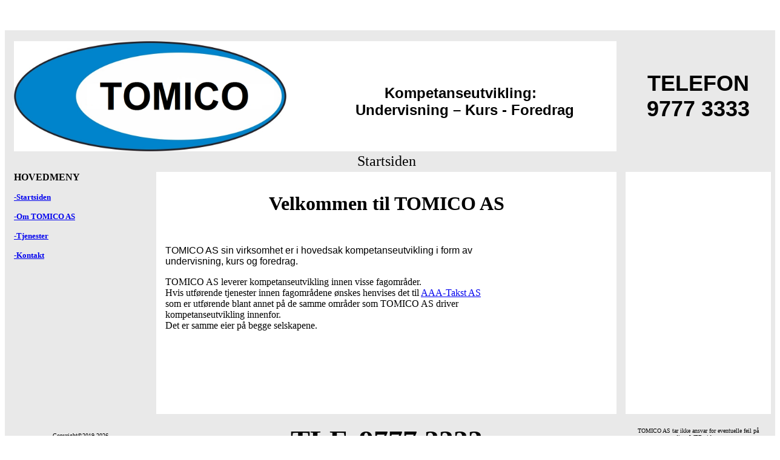

--- FILE ---
content_type: text/html
request_url: http://tomico.no/index.html
body_size: 1966
content:
<!DOCTYPE html PUBLIC "-//W3C//DTD XHTML 1.0 Transitional//EN" "http://www.w3.org/TR/xhtml1/DTD/xhtml1-transitional.dtd">
<html xmlns="http://www.w3.org/1999/xhtml">
<head>
<meta http-equiv="Content-Type" content="text/html; charset=iso-8859-1" />
<title>TOMICO AS - Kompetanseutvikling, kurs, foredrag, undervisning, tetthetsmåling, termografi</title>

<link rel="icon" type="image/png" sizes="32x32" href="/TOMICO-favicon-32x32.png">

<!-- slik er kommentar code --> 

<style type="text/css">
<!--
.style1 {
	font-family: Verdana, Arial, Helvetica, sans-serif;
	font-size: 36px;
	font-weight: bold;
}
.style4 {	font-size: 24px;
	font-family: Verdana, Arial, Helvetica, sans-serif;
}
.style2 {font-family: Verdana, Arial, Helvetica, sans-serif}
-->
</style>
</head>

<script type="text/javascript">
var gaJsHost = (("https:" == document.location.protocol) ? "https://ssl." : "http://www.");
document.write(unescape("%3Cscript src='" + gaJsHost + "google-analytics.com/ga.js' type='text/javascript'%3E%3C/script%3E"));
</script>
<script type="text/javascript">
try {
var pageTracker = _gat._getTracker("UA-7416990-1");
pageTracker._trackPageview();
} catch(err) {}</script>



<body>

<p>&nbsp;</p>

<table border="0" cellpadding="0" cellspacing="0" style="border-collapse: collapse" bordercolor="#111111" width="1280">
  <tr>
    <td width="15" bordercolorlight="#E9E9E9" bordercolordark="#E9E9E9" bgcolor="#E9E9E9">&nbsp;</td>
    <td width="450" bgcolor="#E9E9E9" bordercolorlight="#E9E9E9" bordercolordark="#E9E9E9">&nbsp;</td>
    <td width="30" bordercolorlight="#E9E9E9" bordercolordark="#E9E9E9" bgcolor="#E9E9E9">&nbsp;</td>
    <td width="515" bordercolorlight="#E9E9E9" bordercolordark="#E9E9E9" bgcolor="#E9E9E9">&nbsp;</td>
    <td width="270" bgcolor="#E9E9E9" bordercolorlight="#E9E9E9" bordercolordark="#E9E9E9">&nbsp;</td>
  </tr>
  <tr>
    <td bordercolorlight="#E9E9E9" bordercolordark="#E9E9E9" bgcolor="#E9E9E9">&nbsp;</td>
    <td width="450">
      <a target="_self" href="file:///C|/WEB/web01.uniweb.no/index.html"></a><a target="_self" href="web01.uniweb.no/Bilder/Logo TOMICO.png"></a><a target="_self" href="index.html"><img src="Tomico/Bilder/Logo TOMICO.png" width="450" height="182" border="0" /></a></td>
    <td>&nbsp;</td>
    <td align="center"><i><b><font face="Verdana">
      <br></font></b></i><span class="style4"><strong>Kompetanseutvikling:</strong><br />
      <strong>&nbsp; Undervisning &ndash; Kurs - Foredrag</strong></span></td>
    <td width="270" bordercolorlight="#E9E9E9" bordercolordark="#E9E9E9" bgcolor="#E9E9E9"><p align="center" class="style1">TELEFON<br />9777 3333 </p>    </td>
  </tr>
</table>
  <table border="0" cellpadding="0" cellspacing="0" style="border-collapse: collapse" bordercolor="#111111" width="1280" bordercolordark="#FFFFFF">
    <tr>
      <td width="15" bordercolorlight="#E9E9E9" bordercolordark="#E9E9E9" bgcolor="#E9E9E9">&nbsp;
      <p></td>
      <td width="220" bordercolorlight="#E9E9E9" bordercolordark="#E9E9E9" bgcolor="#E9E9E9">&nbsp;</td>
      <td width="15" bgcolor="#E9E9E9" bordercolorlight="#E9E9E9" bordercolordark="#E9E9E9">&nbsp;</td>
      <td width="15" align="center" bordercolorlight="#E9E9E9" bordercolordark="#E9E9E9" bgcolor="#E9E9E9">&nbsp;</td>
      <td width="730" align="center" bordercolorlight="#E9E9E9" bordercolordark="#E9E9E9" bgcolor="#E9E9E9">
      <font face="Verdana" size="5">Startsiden</font></td>
      <td width="15" bordercolorlight="#E9E9E9" bordercolordark="#E9E9E9" bgcolor="#E9E9E9">&nbsp;</td>
      <td width="15" bordercolorlight="#E9E9E9" bordercolordark="#E9E9E9" bgcolor="#E9E9E9">&nbsp;</td>
      <td width="240" bgcolor="#E9E9E9" bordercolorlight="#E9E9E9" bordercolordark="#E9E9E9">&nbsp;</td>
      <td width="15" bgcolor="#E9E9E9" bordercolorlight="#E9E9E9" bordercolordark="#E9E9E9">&nbsp;</td>
    </tr>
    <tr>
      <td bgcolor="#E9E9E9" bordercolorlight="#E9E9E9" bordercolordark="#E9E9E9">&nbsp;
        <p>&nbsp;</p>
      <p></td>
      <td bgcolor="#E9E9E9" bordercolorlight="#E9E9E9" bordercolordark="#E9E9E9" valign="top">
      <b><font face="Verdana">HOVEDMENY</font></b>
      
      <p><b><font face="Verdana" size="2"><a href="index.html" target="_self" >-Startsiden</a></font></b></p>
      
      <p><b><font face="Verdana" size="2"><a href="om-tomico.html" target="_self">-Om TOMICO AS</a></font></b></p>
      
      <p><b><font face="Verdana" size="2"><a href="tjenester.html" target="_self">-Tjenester</a></font></b></p> 
          
      <p><b><font face="Verdana" size="2"><a href="kontakt.html" target="_self">-Kontakt</a></font></b></p>
          
      <p>&nbsp;</p>
      <p><b><font face="Verdana" size="2"><a target="_self" href="priser.html"></a></font></b></p>
      <p>&nbsp;</p>
      <p>&nbsp;</p>
      <p>&nbsp;</p>
      <p align="center"><a target="_blank" href="http://www.nitotakst.no/"></a></p>
      <p align="center"><a target="_blank" href="http://www.dibk.no"></a></p>
      <p align="center">&nbsp;</p>
      <p align="center">
      <a target="_blank" href="http://www.ffv.no"></a></p>
      <p align="center">
      <a target="_blank" href="http://www.radoneksperten.no"></a></p>
      <p>&nbsp;      </p>
      <p>&nbsp;      </p>      </td>
      <td width="15" bgcolor="#E9E9E9" bordercolorlight="#E9E9E9" bordercolordark="#E9E9E9">&nbsp;
        <p>&nbsp;</p>
      <p></td>
      <td bordercolorlight="#FFFFFF" bordercolordark="#FFFFFF">&nbsp;</td>
      <td valign="top" bordercolorlight="#FFFFFF" bordercolordark="#FFFFFF">&nbsp;
        <p align="center">
      <b><font face="Verdana" size="6">Velkommen til TOMICO  AS</font></b></p>
        <p align="center">&nbsp;</p>
      <p align="left"><span class="style2">TOMICO AS sin virksomhet er i hovedsak kompetanseutvikling i form av <br />
undervisning, kurs og foredrag.</span></p>
      <p align="left"><font face="Verdana">TOMICO AS leverer kompetanseutvikling innen visse fagområder.</font><font face="Verdana"><br />
        Hvis utførende tjenester innen fagområdene ønskes henvises det til <a href="http://aaa-takst.no/" target="_blank">AAA-Takst AS</a> <br />
        som er utførende blant annet på de samme områder som TOMICO AS driver<br /> 
        kompetanseutvikling innenfor.<br />
        Det er samme eier på begge selskapene. </font></p>
        
                  
          
      <p align="left">&nbsp;</p></td>
      <td bgcolor="#FFFFFF" bordercolorlight="#FFFFFF" bordercolordark="#FFFFFF">&nbsp;</td>
      <td bgcolor="#E9E9E9" bordercolorlight="#E9E9E9" bordercolordark="#E9E9E9">&nbsp;</td>
      <td width="240" bgcolor="#FFFFFF" bordercolorlight="#FFFFFF" bordercolordark="#FFFFFF" valign="top">&nbsp;
        <p align="center">&nbsp;</p>
      <p align="center">&nbsp;</p>
      </td>
      <td width="15" bgcolor="#E9E9E9" bordercolorlight="#E9E9E9" bordercolordark="#E9E9E9">&nbsp;</td>
    </tr>
    <tr>
      <td rowspan="2" bordercolorlight="#E9E9E9" bordercolordark="#E9E9E9" bgcolor="#E9E9E9">&nbsp;
        <p>&nbsp;</p>
      <p></td>
      <td rowspan="2" bordercolorlight="#E9E9E9" bordercolordark="#E9E9E9" bgcolor="#E9E9E9">
      <p align="center"><font face="Verdana" size="1">Copyright©2019-2026<br>
      TOMICO  AS<br>
      All Rights Reserved</font></td>
      <td width="15" rowspan="2" bordercolorlight="#E9E9E9" bordercolordark="#E9E9E9" bgcolor="#E9E9E9">&nbsp;</td>
      <td rowspan="2" bordercolorlight="#E9E9E9" bordercolordark="#E9E9E9" bgcolor="#E9E9E9">&nbsp;</td>
      <td bgcolor="#E9E9E9" bordercolorlight="#E9E9E9" bordercolordark="#E9E9E9">
      <p align="center"><b><font face="Verdana" size="7">TLF. 9777 3333</font></b></td>
      <td rowspan="2" bordercolorlight="#E9E9E9" bordercolordark="#E9E9E9" bgcolor="#E9E9E9">&nbsp;</td>
      <td rowspan="2" bordercolorlight="#E9E9E9" bordercolordark="#E9E9E9" bgcolor="#E9E9E9">&nbsp;</td>
      <td width="240" rowspan="2" bordercolorlight="#E9E9E9" bordercolordark="#E9E9E9" bgcolor="#E9E9E9">
      <p align="center">
      <font face="Verdana" size="1">TOMICO AS tar ikke ansvar for eventuelle 
      feil på disse&nbsp;WEB-sidene.</font>
      <p align="center">
      <font face="Verdana" size="1"><a href="personvern.html">Personvern og bruk av &quot;Cookies&quot; på dette nettstedet.</a></font></td>
      <td width="15" rowspan="2" bordercolorlight="#E9E9E9" bordercolordark="#E9E9E9" bgcolor="#E9E9E9">&nbsp;</td>
    </tr>
    <tr>
      <td bgcolor="#E9E9E9" bordercolorlight="#E9E9E9" bordercolordark="#E9E9E9"><table width="720" border="1">
        <tr>
        </tr>
      </table></td>
    </tr>
</table>


</body>
</html>
